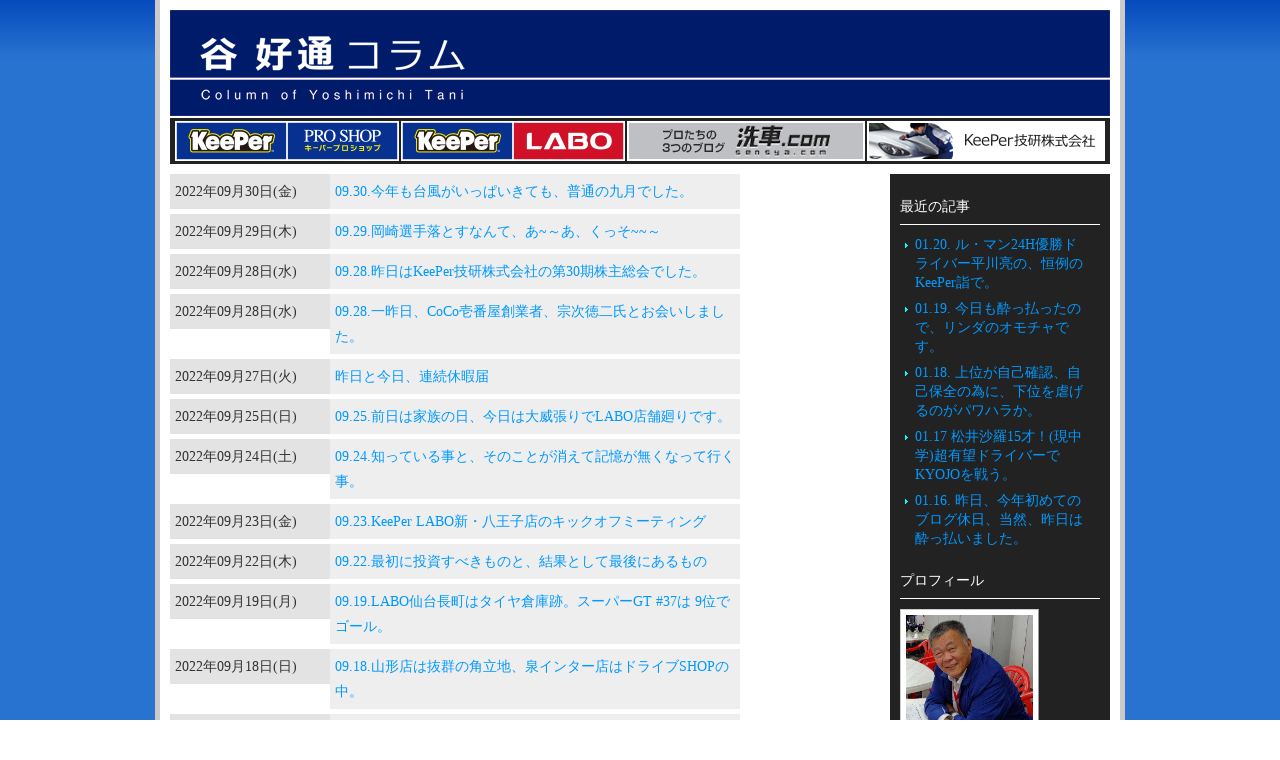

--- FILE ---
content_type: text/html; charset=UTF-8
request_url: https://keepergiken.jp/president/date/2022/09/
body_size: 4816
content:
<!doctype html>
<html>
	<head>
		<title>谷 好通コラム</title>
		<meta charset="UTF-8" />
		<link href="https://keepergiken.jp/president/wp-content/themes/president/common/css/lightbox.min.css" rel="stylesheet"/>
		<link href="https://keepergiken.jp/president/wp-content/themes/president/common/css/style.css" rel="stylesheet"/>

		<script src="https://code.jquery.com/jquery-3.5.1.min.js" integrity="sha256-9/aliU8dGd2tb6OSsuzixeV4y/faTqgFtohetphbbj0=" crossorigin="anonymous"></script>
		<script src="https://keepergiken.jp/president/wp-content/themes/president/common/js/lightbox.min.js"></script>

        <!-- GA4 (gtag.js) -->
        <script async src="https://www.googletagmanager.com/gtag/js?id=G-FSS2Z33WGG"></script>
        <script>
        window.dataLayer = window.dataLayer || [];
        function gtag(){dataLayer.push(arguments);}
        gtag('js', new Date());

        gtag('config', 'G-FSS2Z33WGG');
        </script>
        <!-- End GA4 -->

	</head>

	<body>
        <!-- GTM (noscript) -->
        <noscript><iframe src="https://www.googletagmanager.com/ns.html?id=GTM-WH5MBHM"
        height="0" width="0" style="display:none;visibility:hidden"></iframe></noscript>
        <!-- End GTM (noscript) -->

		<div id="allBox">
			<div id="headerBox">
				<h1 id="pageTitle"><a href="https://keepergiken.jp/president/" name="top" class="titleLink" id="top">
					<img src="https://keepergiken.jp/president/wp-content/themes/president/common/img/blogTitle.png" alt="谷 好通コラム" width="265" height="35" /></a>
				</h1>
				<ul id="headerBanBox">
					<li><a href="http://www.keepercoating.jp/" target="_blank"><img src="https://keepergiken.jp/president/wp-content/themes/president/common/img/pbanner-keeperproshop201704b.jpg" alt="KeePer PROSHOP"></a></li>
					<li><a href="http://www.keeperlabo.jp/" target="_blank"><img src="https://keepergiken.jp/president/wp-content/themes/president/common/img/pbanner-keeperprolabo201704b.jpg" alt="KeePer LABO"></a></li>
					<li><a href="http://keepergiken.jp/" target="_blank"><img src="https://keepergiken.jp/president/wp-content/themes/president/common/img/pbanner-sensya201704b.jpg" alt="洗車.com"></a></li>
					<li><a href="http://www.keepercoating.jp/corp/" target="_blank"><img src="https://keepergiken.jp/president/wp-content/themes/president/common/img/pbanner-keeperprcorp201704b.jpg" alt="KeePer技研"></a></li>
				</ul>
			</div><div id="contentBox">
	<div id="mainBox">
		<dl>
																												<dt class="newsDate">
								2022年09月30日(金)							</dt>

							<dd class="newsText"><a href="https://keepergiken.jp/president/51413/" rel="bookmark">09.30.今年も台風がいっぱいきても、普通の九月でした。</a></dd>							<br class="clear">
													<dt class="newsDate">
								2022年09月29日(木)							</dt>

							<dd class="newsText"><a href="https://keepergiken.jp/president/51397/" rel="bookmark">09.29.岡崎選手落とすなんて、あ~～あ、くっそ~~～</a></dd>							<br class="clear">
													<dt class="newsDate">
								2022年09月28日(水)							</dt>

							<dd class="newsText"><a href="https://keepergiken.jp/president/51391/" rel="bookmark">09.28.昨日はKeePer技研株式会社の第30期株主総会でした。</a></dd>							<br class="clear">
													<dt class="newsDate">
								2022年09月28日(水)							</dt>

							<dd class="newsText"><a href="https://keepergiken.jp/president/51387/" rel="bookmark">09.28.一昨日、CoCo壱番屋創業者、宗次徳二氏とお会いしました。</a></dd>							<br class="clear">
													<dt class="newsDate">
								2022年09月27日(火)							</dt>

							<dd class="newsText"><a href="https://keepergiken.jp/president/51385/" rel="bookmark">昨日と今日、連続休暇届</a></dd>							<br class="clear">
													<dt class="newsDate">
								2022年09月25日(日)							</dt>

							<dd class="newsText"><a href="https://keepergiken.jp/president/51353/" rel="bookmark">09.25.前日は家族の日、今日は大威張りでLABO店舗廻りです。</a></dd>							<br class="clear">
													<dt class="newsDate">
								2022年09月24日(土)							</dt>

							<dd class="newsText"><a href="https://keepergiken.jp/president/51348/" rel="bookmark">09.24.知っている事と、そのことが消えて記憶が無くなって行く事。</a></dd>							<br class="clear">
													<dt class="newsDate">
								2022年09月23日(金)							</dt>

							<dd class="newsText"><a href="https://keepergiken.jp/president/51344/" rel="bookmark">09.23.KeePer LABO新・八王子店のキックオフミーティング</a></dd>							<br class="clear">
													<dt class="newsDate">
								2022年09月22日(木)							</dt>

							<dd class="newsText"><a href="https://keepergiken.jp/president/51334/" rel="bookmark">09.22.最初に投資すべきものと、結果として最後にあるもの</a></dd>							<br class="clear">
													<dt class="newsDate">
								2022年09月19日(月)							</dt>

							<dd class="newsText"><a href="https://keepergiken.jp/president/51312/" rel="bookmark">09.19.LABO仙台長町はタイヤ倉庫跡。スーパーGT #37は 9位でゴール。</a></dd>							<br class="clear">
													<dt class="newsDate">
								2022年09月18日(日)							</dt>

							<dd class="newsText"><a href="https://keepergiken.jp/president/51290/" rel="bookmark">09.18.山形店は抜群の角立地、泉インター店はドライブSHOPの中。</a></dd>							<br class="clear">
													<dt class="newsDate">
								2022年09月17日(土)							</dt>

							<dd class="newsText"><a href="https://keepergiken.jp/president/51281/" rel="bookmark">09.17.「つばさ」に乗って踏切付きの山形新幹線を行く。</a></dd>							<br class="clear">
													<dt class="newsDate">
								2022年09月16日(金)							</dt>

							<dd class="newsText"><a href="https://keepergiken.jp/president/51275/" rel="bookmark">09.16.今日は、もう、おやすみなさい。</a></dd>							<br class="clear">
													<dt class="newsDate">
								2022年09月15日(木)							</dt>

							<dd class="newsText"><a href="https://keepergiken.jp/president/51262/" rel="bookmark">09.15.メチャ快適なCoatingブース。LABO甚目寺店とLABO中川店</a></dd>							<br class="clear">
													<dt class="newsDate">
								2022年09月14日(水)							</dt>

							<dd class="newsText"><a href="https://keepergiken.jp/president/51256/" rel="bookmark">09.14.たまには、ちょっとぐらい時間が止まってくれてもいいのに。</a></dd>							<br class="clear">
													<dt class="newsDate">
								2022年09月13日(火)							</dt>

							<dd class="newsText"><a href="https://keepergiken.jp/president/51248/" rel="bookmark">09.13.事業の海外進出にフロンティア精神は禁物だったのか。</a></dd>							<br class="clear">
													<dt class="newsDate">
								2022年09月11日(日)							</dt>

							<dd class="newsText"><a href="https://keepergiken.jp/president/51230/" rel="bookmark">09.11.死んだら誰もいなくなるのが寂しいので、秦の始皇帝は</a></dd>							<br class="clear">
													<dt class="newsDate">
								2022年09月10日(土)							</dt>

							<dd class="newsText"><a href="https://keepergiken.jp/president/51223/" rel="bookmark">09.10.倉庫の3匹の猫と、「中秋の名月」と、金星である「宵の明星」</a></dd>							<br class="clear">
													<dt class="newsDate">
								2022年09月09日(金)							</dt>

							<dd class="newsText"><a href="https://keepergiken.jp/president/51218/" rel="bookmark">09.09.「事業承継」のむずかしさ</a></dd>							<br class="clear">
													<dt class="newsDate">
								2022年09月08日(木)							</dt>

							<dd class="newsText"><a href="https://keepergiken.jp/president/51207/" rel="bookmark">09.08.改装LABO春日井店とLABO新・八王子店、再び新LABO開店続く</a></dd>							<br class="clear">
													<dt class="newsDate">
								2022年09月05日(月)							</dt>

							<dd class="newsText"><a href="https://keepergiken.jp/president/51199/" rel="bookmark">09.05.予想通り、船舶燃費改善の決め手=フジツボ防止は手ごわかった。</a></dd>							<br class="clear">
													<dt class="newsDate">
								2022年09月04日(日)							</dt>

							<dd class="newsText"><a href="https://keepergiken.jp/president/51192/" rel="bookmark">09.04.一匹と一人のイモ娘。</a></dd>							<br class="clear">
													<dt class="newsDate">
								2022年09月03日(土)							</dt>

							<dd class="newsText"><a href="https://keepergiken.jp/president/51187/" rel="bookmark">09.03.三十数年前、コーティングを一緒に学んだ同級生</a></dd>							<br class="clear">
													<dt class="newsDate">
								2022年09月03日(土)							</dt>

							<dd class="newsText"><a href="https://keepergiken.jp/president/51184/" rel="bookmark">09.03..技術コンテスト県チャンピオン戦と、Spiritsの区切り・達成会。</a></dd>							<br class="clear">
													<dt class="newsDate">
								2022年09月01日(木)							</dt>

							<dd class="newsText"><a href="https://keepergiken.jp/president/51178/" rel="bookmark">09.01.わが青春の、ベトナムに平和を！市民連合と、ゴルバチョフ。</a></dd>							<br class="clear">
																
						</dl>

		<!--	ページトップへのリンク	-->
		<p id="toTop"><a href="#top"><img src="https://keepergiken.jp/president/wp-content/themes/president/common/img/toTop.gif" alt="ページのトップへ" width="13" height="13" /> ページのトップへ</a></p>
	</div>
	<!--	メインボックス終了	-->

	<!--	サブボックス開始	-->
<div id="subBox">
    <div class="clearfix">
    
		<li id="recent-posts-2" class="widget widget_recent_entries">
		<h2 class="widgettitle">最近の記事</h2>

		<ul>
											<li>
					<a href="https://keepergiken.jp/president/62291/">01.20. ル・マン24H優勝ドライバー平川亮の、恒例のKeePer詣で。</a>
									</li>
											<li>
					<a href="https://keepergiken.jp/president/62286/">01.19. 今日も酔っ払ったので、リンダのオモチャです。</a>
									</li>
											<li>
					<a href="https://keepergiken.jp/president/62280/">01.18. 上位が自己確認、自己保全の為に、下位を虐げるのがパワハラか。</a>
									</li>
											<li>
					<a href="https://keepergiken.jp/president/62271/">01.17 松井沙羅15才！(現中学)超有望ドライバーでKYOJOを戦う。</a>
									</li>
											<li>
					<a href="https://keepergiken.jp/president/62266/">01.16. 昨日、今年初めてのブログ休日、当然、昨日は酔っ払いました。</a>
									</li>
					</ul>

		</li>
<li id="text-2" class="widget widget_text"><h2 class="widgettitle">プロフィール</h2>
			<div class="textwidget"><p><img loading="lazy" class="alignnone size-full wp-image-30" src="http://keepergiken.jp/president/wp-content/uploads/2021/04/1231228038.jpg" alt="" width="249" height="249" /></p>
<p id="profileTitle">代表取締役会長兼CEO</p>
<p id="profileName">谷 好通</p>
<p id="profileText">キーパーのルーツであり、父であり 男であり、少年でもある谷好通の大作、名作、迷作コラム。<br />
読めば読むほど元気になること間違いなし。・・・の、はず。</p>
</div>
		</li>
<li id="search-2" class="widget widget_search"><h2 class="widgettitle">検索</h2>
	
<form id="searchform" method="get" class="searchform" action="https://keepergiken.jp/president/">
	<div>
		<input type="text" placeholder="" name="s" class="searchfield" value="" style="width: 165px;"/>
		<input type="submit" value="検索" alt="検索" title="検索" class="searchsubmit">
	</div>
</form></li>
<li id="calendar-2" class="widget widget_calendar"><h2 class="widgettitle">カレンダー</h2>
<div id="calendar_wrap" class="calendar_wrap"><table id="wp-calendar" class="wp-calendar-table">
	<caption>2022年9月</caption>
	<thead>
	<tr>
		<th scope="col" title="日曜日">日</th>
		<th scope="col" title="月曜日">月</th>
		<th scope="col" title="火曜日">火</th>
		<th scope="col" title="水曜日">水</th>
		<th scope="col" title="木曜日">木</th>
		<th scope="col" title="金曜日">金</th>
		<th scope="col" title="土曜日">土</th>
	</tr>
	</thead>
	<tbody>
	<tr>
		<td colspan="4" class="pad">&nbsp;</td><td><a href="https://keepergiken.jp/president/date/2022/09/01/" aria-label="2022年9月1日 に投稿を公開">1</a></td><td>2</td><td><a href="https://keepergiken.jp/president/date/2022/09/03/" aria-label="2022年9月3日 に投稿を公開">3</a></td>
	</tr>
	<tr>
		<td><a href="https://keepergiken.jp/president/date/2022/09/04/" aria-label="2022年9月4日 に投稿を公開">4</a></td><td><a href="https://keepergiken.jp/president/date/2022/09/05/" aria-label="2022年9月5日 に投稿を公開">5</a></td><td>6</td><td>7</td><td><a href="https://keepergiken.jp/president/date/2022/09/08/" aria-label="2022年9月8日 に投稿を公開">8</a></td><td><a href="https://keepergiken.jp/president/date/2022/09/09/" aria-label="2022年9月9日 に投稿を公開">9</a></td><td><a href="https://keepergiken.jp/president/date/2022/09/10/" aria-label="2022年9月10日 に投稿を公開">10</a></td>
	</tr>
	<tr>
		<td><a href="https://keepergiken.jp/president/date/2022/09/11/" aria-label="2022年9月11日 に投稿を公開">11</a></td><td>12</td><td><a href="https://keepergiken.jp/president/date/2022/09/13/" aria-label="2022年9月13日 に投稿を公開">13</a></td><td><a href="https://keepergiken.jp/president/date/2022/09/14/" aria-label="2022年9月14日 に投稿を公開">14</a></td><td><a href="https://keepergiken.jp/president/date/2022/09/15/" aria-label="2022年9月15日 に投稿を公開">15</a></td><td><a href="https://keepergiken.jp/president/date/2022/09/16/" aria-label="2022年9月16日 に投稿を公開">16</a></td><td><a href="https://keepergiken.jp/president/date/2022/09/17/" aria-label="2022年9月17日 に投稿を公開">17</a></td>
	</tr>
	<tr>
		<td><a href="https://keepergiken.jp/president/date/2022/09/18/" aria-label="2022年9月18日 に投稿を公開">18</a></td><td><a href="https://keepergiken.jp/president/date/2022/09/19/" aria-label="2022年9月19日 に投稿を公開">19</a></td><td>20</td><td>21</td><td><a href="https://keepergiken.jp/president/date/2022/09/22/" aria-label="2022年9月22日 に投稿を公開">22</a></td><td><a href="https://keepergiken.jp/president/date/2022/09/23/" aria-label="2022年9月23日 に投稿を公開">23</a></td><td><a href="https://keepergiken.jp/president/date/2022/09/24/" aria-label="2022年9月24日 に投稿を公開">24</a></td>
	</tr>
	<tr>
		<td><a href="https://keepergiken.jp/president/date/2022/09/25/" aria-label="2022年9月25日 に投稿を公開">25</a></td><td>26</td><td><a href="https://keepergiken.jp/president/date/2022/09/27/" aria-label="2022年9月27日 に投稿を公開">27</a></td><td><a href="https://keepergiken.jp/president/date/2022/09/28/" aria-label="2022年9月28日 に投稿を公開">28</a></td><td><a href="https://keepergiken.jp/president/date/2022/09/29/" aria-label="2022年9月29日 に投稿を公開">29</a></td><td><a href="https://keepergiken.jp/president/date/2022/09/30/" aria-label="2022年9月30日 に投稿を公開">30</a></td>
		<td class="pad" colspan="1">&nbsp;</td>
	</tr>
	</tbody>
	</table><nav aria-label="前と次の月" class="wp-calendar-nav">
		<span class="wp-calendar-nav-prev"><a href="https://keepergiken.jp/president/date/2022/08/">&laquo; 8月</a></span>
		<span class="pad">&nbsp;</span>
		<span class="wp-calendar-nav-next"><a href="https://keepergiken.jp/president/date/2022/10/">10月 &raquo;</a></span>
	</nav></div></li>
<li id="custom_html-3" class="widget_text widget widget_custom_html"><h2 class="widgettitle">リンク集</h2>
<div class="textwidget custom-html-widget"><ul class="subList">
				<li><a href="http://www.keeperlabo.jp/blog/">KeePerLABOブログ</a></li>
				<li><a href="http://sensya.com/keepre/">KeePer技研 スタッフブログ</a></li>
</ul></div></li>
<li id="archives-2" class="widget widget_archive"><h2 class="widgettitle">過去の記事</h2>

			<ul>
					<li><a href='https://keepergiken.jp/president/date/2026/01/'>2026.01</a></li>
	<li><a href='https://keepergiken.jp/president/date/2025/12/'>2025.12</a></li>
	<li><a href='https://keepergiken.jp/president/date/2025/11/'>2025.11</a></li>
	<li><a href='https://keepergiken.jp/president/date/2025/10/'>2025.10</a></li>
	<li><a href='https://keepergiken.jp/president/date/2025/09/'>2025.09</a></li>
	<li><a href='https://keepergiken.jp/president/date/2025/08/'>2025.08</a></li>
	<li><a href='https://keepergiken.jp/president/date/2025/07/'>2025.07</a></li>
	<li><a href='https://keepergiken.jp/president/date/2025/06/'>2025.06</a></li>
	<li><a href='https://keepergiken.jp/president/date/2025/05/'>2025.05</a></li>
	<li><a href='https://keepergiken.jp/president/date/2025/04/'>2025.04</a></li>
	<li><a href='https://keepergiken.jp/president/date/2025/03/'>2025.03</a></li>
	<li><a href='https://keepergiken.jp/president/date/2025/02/'>2025.02</a></li>
	<li><a href='https://keepergiken.jp/president/date/2025/01/'>2025.01</a></li>
	<li><a href='https://keepergiken.jp/president/date/2024/12/'>2024.12</a></li>
	<li><a href='https://keepergiken.jp/president/date/2024/11/'>2024.11</a></li>
	<li><a href='https://keepergiken.jp/president/date/2024/10/'>2024.10</a></li>
	<li><a href='https://keepergiken.jp/president/date/2024/09/'>2024.09</a></li>
	<li><a href='https://keepergiken.jp/president/date/2024/08/'>2024.08</a></li>
	<li><a href='https://keepergiken.jp/president/date/2024/07/'>2024.07</a></li>
	<li><a href='https://keepergiken.jp/president/date/2024/06/'>2024.06</a></li>
	<li><a href='https://keepergiken.jp/president/date/2024/05/'>2024.05</a></li>
	<li><a href='https://keepergiken.jp/president/date/2024/04/'>2024.04</a></li>
	<li><a href='https://keepergiken.jp/president/date/2024/03/'>2024.03</a></li>
	<li><a href='https://keepergiken.jp/president/date/2024/02/'>2024.02</a></li>
	<li><a href='https://keepergiken.jp/president/date/2024/01/'>2024.01</a></li>
	<li><a href='https://keepergiken.jp/president/date/2023/12/'>2023.12</a></li>
	<li><a href='https://keepergiken.jp/president/date/2023/11/'>2023.11</a></li>
	<li><a href='https://keepergiken.jp/president/date/2023/10/'>2023.10</a></li>
	<li><a href='https://keepergiken.jp/president/date/2023/09/'>2023.09</a></li>
	<li><a href='https://keepergiken.jp/president/date/2023/08/'>2023.08</a></li>
	<li><a href='https://keepergiken.jp/president/date/2023/07/'>2023.07</a></li>
	<li><a href='https://keepergiken.jp/president/date/2023/06/'>2023.06</a></li>
	<li><a href='https://keepergiken.jp/president/date/2023/05/'>2023.05</a></li>
	<li><a href='https://keepergiken.jp/president/date/2023/04/'>2023.04</a></li>
	<li><a href='https://keepergiken.jp/president/date/2023/03/'>2023.03</a></li>
	<li><a href='https://keepergiken.jp/president/date/2023/02/'>2023.02</a></li>
	<li><a href='https://keepergiken.jp/president/date/2023/01/'>2023.01</a></li>
	<li><a href='https://keepergiken.jp/president/date/2022/12/'>2022.12</a></li>
	<li><a href='https://keepergiken.jp/president/date/2022/11/'>2022.11</a></li>
	<li><a href='https://keepergiken.jp/president/date/2022/10/'>2022.10</a></li>
	<li><a href='https://keepergiken.jp/president/date/2022/09/' aria-current="page">2022.09</a></li>
	<li><a href='https://keepergiken.jp/president/date/2022/08/'>2022.08</a></li>
	<li><a href='https://keepergiken.jp/president/date/2022/07/'>2022.07</a></li>
	<li><a href='https://keepergiken.jp/president/date/2022/06/'>2022.06</a></li>
	<li><a href='https://keepergiken.jp/president/date/2022/05/'>2022.05</a></li>
	<li><a href='https://keepergiken.jp/president/date/2022/04/'>2022.04</a></li>
	<li><a href='https://keepergiken.jp/president/date/2022/03/'>2022.03</a></li>
	<li><a href='https://keepergiken.jp/president/date/2022/02/'>2022.02</a></li>
	<li><a href='https://keepergiken.jp/president/date/2022/01/'>2022.01</a></li>
	<li><a href='https://keepergiken.jp/president/date/2021/12/'>2021.12</a></li>
	<li><a href='https://keepergiken.jp/president/date/2021/11/'>2021.11</a></li>
	<li><a href='https://keepergiken.jp/president/date/2021/10/'>2021.10</a></li>
	<li><a href='https://keepergiken.jp/president/date/2021/09/'>2021.09</a></li>
	<li><a href='https://keepergiken.jp/president/date/2021/08/'>2021.08</a></li>
	<li><a href='https://keepergiken.jp/president/date/2021/07/'>2021.07</a></li>
	<li><a href='https://keepergiken.jp/president/date/2021/06/'>2021.06</a></li>
	<li><a href='https://keepergiken.jp/president/date/2021/05/'>2021.05</a></li>
	<li><a href='https://keepergiken.jp/president/date/2021/04/'>2021.04</a></li>
	<li><a href='https://keepergiken.jp/president/date/2021/03/'>2021.03</a></li>
	<li><a href='https://keepergiken.jp/president/date/2021/02/'>2021.02</a></li>
	<li><a href='https://keepergiken.jp/president/date/2021/01/'>2021.01</a></li>
	<li><a href='https://keepergiken.jp/president/date/2020/12/'>2020.12</a></li>
	<li><a href='https://keepergiken.jp/president/date/2020/11/'>2020.11</a></li>
	<li><a href='https://keepergiken.jp/president/date/2020/10/'>2020.10</a></li>
	<li><a href='https://keepergiken.jp/president/date/2020/09/'>2020.09</a></li>
	<li><a href='https://keepergiken.jp/president/date/2020/08/'>2020.08</a></li>
	<li><a href='https://keepergiken.jp/president/date/2020/07/'>2020.07</a></li>
	<li><a href='https://keepergiken.jp/president/date/2020/06/'>2020.06</a></li>
	<li><a href='https://keepergiken.jp/president/date/2020/05/'>2020.05</a></li>
	<li><a href='https://keepergiken.jp/president/date/2020/04/'>2020.04</a></li>
	<li><a href='https://keepergiken.jp/president/date/2020/03/'>2020.03</a></li>
	<li><a href='https://keepergiken.jp/president/date/2020/02/'>2020.02</a></li>
	<li><a href='https://keepergiken.jp/president/date/2020/01/'>2020.01</a></li>
	<li><a href='https://keepergiken.jp/president/date/2019/12/'>2019.12</a></li>
	<li><a href='https://keepergiken.jp/president/date/2019/11/'>2019.11</a></li>
	<li><a href='https://keepergiken.jp/president/date/2019/10/'>2019.10</a></li>
	<li><a href='https://keepergiken.jp/president/date/2019/09/'>2019.09</a></li>
	<li><a href='https://keepergiken.jp/president/date/2019/08/'>2019.08</a></li>
	<li><a href='https://keepergiken.jp/president/date/2019/07/'>2019.07</a></li>
	<li><a href='https://keepergiken.jp/president/date/2019/06/'>2019.06</a></li>
	<li><a href='https://keepergiken.jp/president/date/2019/05/'>2019.05</a></li>
	<li><a href='https://keepergiken.jp/president/date/2019/04/'>2019.04</a></li>
	<li><a href='https://keepergiken.jp/president/date/2019/03/'>2019.03</a></li>
	<li><a href='https://keepergiken.jp/president/date/2019/02/'>2019.02</a></li>
	<li><a href='https://keepergiken.jp/president/date/2019/01/'>2019.01</a></li>
	<li><a href='https://keepergiken.jp/president/date/2018/12/'>2018.12</a></li>
	<li><a href='https://keepergiken.jp/president/date/2018/11/'>2018.11</a></li>
	<li><a href='https://keepergiken.jp/president/date/2018/10/'>2018.10</a></li>
	<li><a href='https://keepergiken.jp/president/date/2018/09/'>2018.09</a></li>
	<li><a href='https://keepergiken.jp/president/date/2018/08/'>2018.08</a></li>
	<li><a href='https://keepergiken.jp/president/date/2018/07/'>2018.07</a></li>
	<li><a href='https://keepergiken.jp/president/date/2018/06/'>2018.06</a></li>
	<li><a href='https://keepergiken.jp/president/date/2018/05/'>2018.05</a></li>
	<li><a href='https://keepergiken.jp/president/date/2018/04/'>2018.04</a></li>
	<li><a href='https://keepergiken.jp/president/date/2018/03/'>2018.03</a></li>
	<li><a href='https://keepergiken.jp/president/date/2018/02/'>2018.02</a></li>
	<li><a href='https://keepergiken.jp/president/date/2018/01/'>2018.01</a></li>
	<li><a href='https://keepergiken.jp/president/date/2017/12/'>2017.12</a></li>
	<li><a href='https://keepergiken.jp/president/date/2017/11/'>2017.11</a></li>
	<li><a href='https://keepergiken.jp/president/date/2017/10/'>2017.10</a></li>
	<li><a href='https://keepergiken.jp/president/date/2017/09/'>2017.09</a></li>
	<li><a href='https://keepergiken.jp/president/date/2017/08/'>2017.08</a></li>
	<li><a href='https://keepergiken.jp/president/date/2017/07/'>2017.07</a></li>
	<li><a href='https://keepergiken.jp/president/date/2017/06/'>2017.06</a></li>
	<li><a href='https://keepergiken.jp/president/date/2017/05/'>2017.05</a></li>
	<li><a href='https://keepergiken.jp/president/date/2017/04/'>2017.04</a></li>
	<li><a href='https://keepergiken.jp/president/date/2017/03/'>2017.03</a></li>
	<li><a href='https://keepergiken.jp/president/date/2017/02/'>2017.02</a></li>
	<li><a href='https://keepergiken.jp/president/date/2017/01/'>2017.01</a></li>
	<li><a href='https://keepergiken.jp/president/date/2016/12/'>2016.12</a></li>
	<li><a href='https://keepergiken.jp/president/date/2016/11/'>2016.11</a></li>
	<li><a href='https://keepergiken.jp/president/date/2016/10/'>2016.10</a></li>
	<li><a href='https://keepergiken.jp/president/date/2016/09/'>2016.09</a></li>
	<li><a href='https://keepergiken.jp/president/date/2016/08/'>2016.08</a></li>
	<li><a href='https://keepergiken.jp/president/date/2016/07/'>2016.07</a></li>
	<li><a href='https://keepergiken.jp/president/date/2016/06/'>2016.06</a></li>
	<li><a href='https://keepergiken.jp/president/date/2016/05/'>2016.05</a></li>
	<li><a href='https://keepergiken.jp/president/date/2016/04/'>2016.04</a></li>
	<li><a href='https://keepergiken.jp/president/date/2016/03/'>2016.03</a></li>
	<li><a href='https://keepergiken.jp/president/date/2016/02/'>2016.02</a></li>
	<li><a href='https://keepergiken.jp/president/date/2016/01/'>2016.01</a></li>
	<li><a href='https://keepergiken.jp/president/date/2015/12/'>2015.12</a></li>
	<li><a href='https://keepergiken.jp/president/date/2015/11/'>2015.11</a></li>
	<li><a href='https://keepergiken.jp/president/date/2015/10/'>2015.10</a></li>
	<li><a href='https://keepergiken.jp/president/date/2015/09/'>2015.09</a></li>
	<li><a href='https://keepergiken.jp/president/date/2015/08/'>2015.08</a></li>
	<li><a href='https://keepergiken.jp/president/date/2015/07/'>2015.07</a></li>
	<li><a href='https://keepergiken.jp/president/date/2015/06/'>2015.06</a></li>
	<li><a href='https://keepergiken.jp/president/date/2015/05/'>2015.05</a></li>
	<li><a href='https://keepergiken.jp/president/date/2015/04/'>2015.04</a></li>
	<li><a href='https://keepergiken.jp/president/date/2015/03/'>2015.03</a></li>
	<li><a href='https://keepergiken.jp/president/date/2015/02/'>2015.02</a></li>
	<li><a href='https://keepergiken.jp/president/date/2015/01/'>2015.01</a></li>
	<li><a href='https://keepergiken.jp/president/date/2014/12/'>2014.12</a></li>
	<li><a href='https://keepergiken.jp/president/date/2014/11/'>2014.11</a></li>
	<li><a href='https://keepergiken.jp/president/date/2014/10/'>2014.10</a></li>
	<li><a href='https://keepergiken.jp/president/date/2014/09/'>2014.09</a></li>
	<li><a href='https://keepergiken.jp/president/date/2014/08/'>2014.08</a></li>
	<li><a href='https://keepergiken.jp/president/date/2014/07/'>2014.07</a></li>
	<li><a href='https://keepergiken.jp/president/date/2014/06/'>2014.06</a></li>
	<li><a href='https://keepergiken.jp/president/date/2014/05/'>2014.05</a></li>
	<li><a href='https://keepergiken.jp/president/date/2014/04/'>2014.04</a></li>
	<li><a href='https://keepergiken.jp/president/date/2014/03/'>2014.03</a></li>
	<li><a href='https://keepergiken.jp/president/date/2014/02/'>2014.02</a></li>
	<li><a href='https://keepergiken.jp/president/date/2014/01/'>2014.01</a></li>
	<li><a href='https://keepergiken.jp/president/date/2013/12/'>2013.12</a></li>
	<li><a href='https://keepergiken.jp/president/date/2013/11/'>2013.11</a></li>
	<li><a href='https://keepergiken.jp/president/date/2013/10/'>2013.10</a></li>
	<li><a href='https://keepergiken.jp/president/date/2013/09/'>2013.09</a></li>
	<li><a href='https://keepergiken.jp/president/date/2013/08/'>2013.08</a></li>
	<li><a href='https://keepergiken.jp/president/date/2013/07/'>2013.07</a></li>
	<li><a href='https://keepergiken.jp/president/date/2013/06/'>2013.06</a></li>
	<li><a href='https://keepergiken.jp/president/date/2013/05/'>2013.05</a></li>
	<li><a href='https://keepergiken.jp/president/date/2013/04/'>2013.04</a></li>
	<li><a href='https://keepergiken.jp/president/date/2013/03/'>2013.03</a></li>
	<li><a href='https://keepergiken.jp/president/date/2013/02/'>2013.02</a></li>
	<li><a href='https://keepergiken.jp/president/date/2013/01/'>2013.01</a></li>
	<li><a href='https://keepergiken.jp/president/date/2012/12/'>2012.12</a></li>
	<li><a href='https://keepergiken.jp/president/date/2012/11/'>2012.11</a></li>
	<li><a href='https://keepergiken.jp/president/date/2012/10/'>2012.10</a></li>
	<li><a href='https://keepergiken.jp/president/date/2012/09/'>2012.09</a></li>
	<li><a href='https://keepergiken.jp/president/date/2012/08/'>2012.08</a></li>
	<li><a href='https://keepergiken.jp/president/date/2012/07/'>2012.07</a></li>
	<li><a href='https://keepergiken.jp/president/date/2012/06/'>2012.06</a></li>
	<li><a href='https://keepergiken.jp/president/date/2012/05/'>2012.05</a></li>
	<li><a href='https://keepergiken.jp/president/date/2012/04/'>2012.04</a></li>
	<li><a href='https://keepergiken.jp/president/date/2012/03/'>2012.03</a></li>
	<li><a href='https://keepergiken.jp/president/date/2012/02/'>2012.02</a></li>
	<li><a href='https://keepergiken.jp/president/date/2012/01/'>2012.01</a></li>
	<li><a href='https://keepergiken.jp/president/date/2011/12/'>2011.12</a></li>
	<li><a href='https://keepergiken.jp/president/date/2011/11/'>2011.11</a></li>
	<li><a href='https://keepergiken.jp/president/date/2011/10/'>2011.10</a></li>
	<li><a href='https://keepergiken.jp/president/date/2011/09/'>2011.09</a></li>
	<li><a href='https://keepergiken.jp/president/date/2011/08/'>2011.08</a></li>
	<li><a href='https://keepergiken.jp/president/date/2011/07/'>2011.07</a></li>
	<li><a href='https://keepergiken.jp/president/date/2011/06/'>2011.06</a></li>
	<li><a href='https://keepergiken.jp/president/date/2011/05/'>2011.05</a></li>
	<li><a href='https://keepergiken.jp/president/date/2011/04/'>2011.04</a></li>
	<li><a href='https://keepergiken.jp/president/date/2011/03/'>2011.03</a></li>
	<li><a href='https://keepergiken.jp/president/date/2011/02/'>2011.02</a></li>
	<li><a href='https://keepergiken.jp/president/date/2011/01/'>2011.01</a></li>
	<li><a href='https://keepergiken.jp/president/date/2010/12/'>2010.12</a></li>
	<li><a href='https://keepergiken.jp/president/date/2010/11/'>2010.11</a></li>
	<li><a href='https://keepergiken.jp/president/date/2010/10/'>2010.10</a></li>
	<li><a href='https://keepergiken.jp/president/date/2010/09/'>2010.09</a></li>
	<li><a href='https://keepergiken.jp/president/date/2010/08/'>2010.08</a></li>
	<li><a href='https://keepergiken.jp/president/date/2010/07/'>2010.07</a></li>
	<li><a href='https://keepergiken.jp/president/date/2010/06/'>2010.06</a></li>
	<li><a href='https://keepergiken.jp/president/date/2010/05/'>2010.05</a></li>
	<li><a href='https://keepergiken.jp/president/date/2010/04/'>2010.04</a></li>
	<li><a href='https://keepergiken.jp/president/date/2010/03/'>2010.03</a></li>
	<li><a href='https://keepergiken.jp/president/date/2010/02/'>2010.02</a></li>
	<li><a href='https://keepergiken.jp/president/date/2010/01/'>2010.01</a></li>
	<li><a href='https://keepergiken.jp/president/date/2009/12/'>2009.12</a></li>
	<li><a href='https://keepergiken.jp/president/date/2009/11/'>2009.11</a></li>
	<li><a href='https://keepergiken.jp/president/date/2009/10/'>2009.10</a></li>
	<li><a href='https://keepergiken.jp/president/date/2009/09/'>2009.09</a></li>
	<li><a href='https://keepergiken.jp/president/date/2009/08/'>2009.08</a></li>
	<li><a href='https://keepergiken.jp/president/date/2009/07/'>2009.07</a></li>
	<li><a href='https://keepergiken.jp/president/date/2009/06/'>2009.06</a></li>
	<li><a href='https://keepergiken.jp/president/date/2009/05/'>2009.05</a></li>
	<li><a href='https://keepergiken.jp/president/date/2009/04/'>2009.04</a></li>
	<li><a href='https://keepergiken.jp/president/date/2009/03/'>2009.03</a></li>
	<li><a href='https://keepergiken.jp/president/date/2009/02/'>2009.02</a></li>
	<li><a href='https://keepergiken.jp/president/date/2009/01/'>2009.01</a></li>
	<li><a href='https://keepergiken.jp/president/date/2008/12/'>2008.12</a></li>
	<li><a href='https://keepergiken.jp/president/date/2008/11/'>2008.11</a></li>
	<li><a href='https://keepergiken.jp/president/date/2008/10/'>2008.10</a></li>
	<li><a href='https://keepergiken.jp/president/date/2008/09/'>2008.09</a></li>
	<li><a href='https://keepergiken.jp/president/date/2008/08/'>2008.08</a></li>
	<li><a href='https://keepergiken.jp/president/date/2008/07/'>2008.07</a></li>
	<li><a href='https://keepergiken.jp/president/date/2008/06/'>2008.06</a></li>
	<li><a href='https://keepergiken.jp/president/date/2008/05/'>2008.05</a></li>
	<li><a href='https://keepergiken.jp/president/date/2008/04/'>2008.04</a></li>
	<li><a href='https://keepergiken.jp/president/date/2008/03/'>2008.03</a></li>
	<li><a href='https://keepergiken.jp/president/date/2008/02/'>2008.02</a></li>
	<li><a href='https://keepergiken.jp/president/date/2008/01/'>2008.01</a></li>
	<li><a href='https://keepergiken.jp/president/date/2007/12/'>2007.12</a></li>
	<li><a href='https://keepergiken.jp/president/date/2007/11/'>2007.11</a></li>
	<li><a href='https://keepergiken.jp/president/date/2007/10/'>2007.10</a></li>
	<li><a href='https://keepergiken.jp/president/date/2007/09/'>2007.09</a></li>
	<li><a href='https://keepergiken.jp/president/date/2007/08/'>2007.08</a></li>
	<li><a href='https://keepergiken.jp/president/date/2007/07/'>2007.07</a></li>
	<li><a href='https://keepergiken.jp/president/date/2007/06/'>2007.06</a></li>
	<li><a href='https://keepergiken.jp/president/date/2007/05/'>2007.05</a></li>
	<li><a href='https://keepergiken.jp/president/date/2007/04/'>2007.04</a></li>
	<li><a href='https://keepergiken.jp/president/date/2007/03/'>2007.03</a></li>
	<li><a href='https://keepergiken.jp/president/date/2007/02/'>2007.02</a></li>
	<li><a href='https://keepergiken.jp/president/date/2007/01/'>2007.01</a></li>
	<li><a href='https://keepergiken.jp/president/date/2006/12/'>2006.12</a></li>
	<li><a href='https://keepergiken.jp/president/date/2006/11/'>2006.11</a></li>
	<li><a href='https://keepergiken.jp/president/date/2006/10/'>2006.10</a></li>
	<li><a href='https://keepergiken.jp/president/date/2006/09/'>2006.09</a></li>
	<li><a href='https://keepergiken.jp/president/date/2006/08/'>2006.08</a></li>
	<li><a href='https://keepergiken.jp/president/date/2006/07/'>2006.07</a></li>
	<li><a href='https://keepergiken.jp/president/date/2006/06/'>2006.06</a></li>
	<li><a href='https://keepergiken.jp/president/date/2006/05/'>2006.05</a></li>
	<li><a href='https://keepergiken.jp/president/date/2006/04/'>2006.04</a></li>
	<li><a href='https://keepergiken.jp/president/date/2006/03/'>2006.03</a></li>
	<li><a href='https://keepergiken.jp/president/date/2006/02/'>2006.02</a></li>
	<li><a href='https://keepergiken.jp/president/date/2006/01/'>2006.01</a></li>
	<li><a href='https://keepergiken.jp/president/date/2005/12/'>2005.12</a></li>
	<li><a href='https://keepergiken.jp/president/date/2005/11/'>2005.11</a></li>
	<li><a href='https://keepergiken.jp/president/date/2005/10/'>2005.10</a></li>
	<li><a href='https://keepergiken.jp/president/date/2005/09/'>2005.09</a></li>
	<li><a href='https://keepergiken.jp/president/date/2005/08/'>2005.08</a></li>
	<li><a href='https://keepergiken.jp/president/date/2005/07/'>2005.07</a></li>
	<li><a href='https://keepergiken.jp/president/date/2005/06/'>2005.06</a></li>
	<li><a href='https://keepergiken.jp/president/date/2005/05/'>2005.05</a></li>
	<li><a href='https://keepergiken.jp/president/date/2005/04/'>2005.04</a></li>
	<li><a href='https://keepergiken.jp/president/date/2005/03/'>2005.03</a></li>
	<li><a href='https://keepergiken.jp/president/date/2005/02/'>2005.02</a></li>
	<li><a href='https://keepergiken.jp/president/date/2005/01/'>2005.01</a></li>
	<li><a href='https://keepergiken.jp/president/date/2004/12/'>2004.12</a></li>
	<li><a href='https://keepergiken.jp/president/date/2004/11/'>2004.11</a></li>
	<li><a href='https://keepergiken.jp/president/date/2004/10/'>2004.10</a></li>
	<li><a href='https://keepergiken.jp/president/date/2004/09/'>2004.09</a></li>
	<li><a href='https://keepergiken.jp/president/date/2004/08/'>2004.08</a></li>
	<li><a href='https://keepergiken.jp/president/date/2004/07/'>2004.07</a></li>
	<li><a href='https://keepergiken.jp/president/date/2004/06/'>2004.06</a></li>
	<li><a href='https://keepergiken.jp/president/date/2004/05/'>2004.05</a></li>
	<li><a href='https://keepergiken.jp/president/date/2004/04/'>2004.04</a></li>
	<li><a href='https://keepergiken.jp/president/date/2004/03/'>2004.03</a></li>
	<li><a href='https://keepergiken.jp/president/date/2004/02/'>2004.02</a></li>
	<li><a href='https://keepergiken.jp/president/date/2004/01/'>2004.01</a></li>
	<li><a href='https://keepergiken.jp/president/date/2003/12/'>2003.12</a></li>
	<li><a href='https://keepergiken.jp/president/date/2003/11/'>2003.11</a></li>
	<li><a href='https://keepergiken.jp/president/date/2003/10/'>2003.10</a></li>
	<li><a href='https://keepergiken.jp/president/date/2003/09/'>2003.09</a></li>
	<li><a href='https://keepergiken.jp/president/date/2003/08/'>2003.08</a></li>
	<li><a href='https://keepergiken.jp/president/date/2003/07/'>2003.07</a></li>
	<li><a href='https://keepergiken.jp/president/date/2003/06/'>2003.06</a></li>
	<li><a href='https://keepergiken.jp/president/date/2003/05/'>2003.05</a></li>
	<li><a href='https://keepergiken.jp/president/date/2003/04/'>2003.04</a></li>
	<li><a href='https://keepergiken.jp/president/date/2003/03/'>2003.03</a></li>
	<li><a href='https://keepergiken.jp/president/date/2003/02/'>2003.02</a></li>
	<li><a href='https://keepergiken.jp/president/date/2003/01/'>2003.01</a></li>
	<li><a href='https://keepergiken.jp/president/date/2002/12/'>2002.12</a></li>
	<li><a href='https://keepergiken.jp/president/date/2002/11/'>2002.11</a></li>
	<li><a href='https://keepergiken.jp/president/date/2002/10/'>2002.10</a></li>
	<li><a href='https://keepergiken.jp/president/date/2002/09/'>2002.09</a></li>
	<li><a href='https://keepergiken.jp/president/date/2002/08/'>2002.08</a></li>
	<li><a href='https://keepergiken.jp/president/date/2002/07/'>2002.07</a></li>
	<li><a href='https://keepergiken.jp/president/date/2002/06/'>2002.06</a></li>
	<li><a href='https://keepergiken.jp/president/date/2002/05/'>2002.05</a></li>
	<li><a href='https://keepergiken.jp/president/date/2002/04/'>2002.04</a></li>
	<li><a href='https://keepergiken.jp/president/date/2002/03/'>2002.03</a></li>
	<li><a href='https://keepergiken.jp/president/date/2002/02/'>2002.02</a></li>
	<li><a href='https://keepergiken.jp/president/date/2002/01/'>2002.01</a></li>
	<li><a href='https://keepergiken.jp/president/date/2001/12/'>2001.12</a></li>
	<li><a href='https://keepergiken.jp/president/date/2001/11/'>2001.11</a></li>
	<li><a href='https://keepergiken.jp/president/date/2001/10/'>2001.10</a></li>
	<li><a href='https://keepergiken.jp/president/date/2001/09/'>2001.09</a></li>
	<li><a href='https://keepergiken.jp/president/date/2001/08/'>2001.08</a></li>
	<li><a href='https://keepergiken.jp/president/date/2001/07/'>2001.07</a></li>
	<li><a href='https://keepergiken.jp/president/date/2001/06/'>2001.06</a></li>
	<li><a href='https://keepergiken.jp/president/date/2001/05/'>2001.05</a></li>
	<li><a href='https://keepergiken.jp/president/date/2001/04/'>2001.04</a></li>
	<li><a href='https://keepergiken.jp/president/date/2001/03/'>2001.03</a></li>
	<li><a href='https://keepergiken.jp/president/date/2001/02/'>2001.02</a></li>
	<li><a href='https://keepergiken.jp/president/date/2001/01/'>2001.01</a></li>
			</ul>

			</li>
    </div>

    <div id="subFooterBox">
        <!--	RSS情報開始	-->
        <p id="rssBtn"><a href="https://keepergiken.jp/president/feed/"><img src="https://keepergiken.jp/president/wp-content/themes/president/common/img/rss.gif" alt="RSS1.0" width="44" height="15" /></a></p>
        <!--	RSS情報終了	-->
        <p id="login">
                            [<a href="https://keepergiken.jp/president/wp-login.php">Login</a>]
                    </p>
    </div>
</div>
<!--	サブボックス終了	--></div>        <!--	フッタ開始	-->
        <div id="footerBox" class="subTxt">(C) KeePer Giken. All rights reserved.</div>
        <!--	フッタ終了	-->
    </div>
</body>
</html>

--- FILE ---
content_type: text/css
request_url: https://keepergiken.jp/president/wp-content/themes/president/common/css/style.css
body_size: 3152
content:
@charset "UTF-8";
/* Scss Document */
html {
  -webkit-text-size-adjust: 100%;
  line-height: 160%;
  width: 100%;
  font-family: "ヒラギノ角ゴ Pro W3", "Hiragino Kaku Gothic Pro", "メイリオ", Meiryo, Osaka, "ＭＳ Ｐゴシック", "MS PGothic", sans-serif; }

body {
  font-family: "ヒラギノ角ゴ Pro W3", "Hiragino Kaku Gothic Pro", "メイリオ", Meiryo, Osaka, "ＭＳ Ｐゴシック", "MS PGothic", sans-serif;
  color: #666666; }

body, div, dl, dt, dd, ul, ol, li, h1, h2, h3, h4, h5, h6, pre, code, form, fieldset, legend, input, textarea, p, blockquote, th, td {
  margin: 0;
  padding: 0; }

table {
  border-collapse: collapse;
  border-spacing: 0; }

img {
  border: 0; }

ol, ul {
  list-style: none; }

h1, h2, h3, h4, h5, h6 {
  font-size: 100%;
  font-weight: normal; }

input, textarea, select {
  font-family: inherit;
  font-size: inherit;
  font-weight: inherit;
  *font-size: 100%;
  outline: none; }

* {
  -webkit-box-sizing: border-box;
  -moz-box-sizing: border-box;
  -o-box-sizing: border-box;
  -ms-box-sizing: border-box;
  box-sizing: border-box; }

.tooltip-inner {
  font-family: "ヒラギノ角ゴ Pro W3", "Hiragino Kaku Gothic Pro", "メイリオ", Meiryo, Osaka, "ＭＳ Ｐゴシック", "MS PGothic", sans-serif; }

@font-face {
  font-family: "FontAwesome";
  src: url("../webfonts/fa-solid-900.woff") format("woff2"), url("../webfonts/fa-solid-900.woff") format("woff"); }
/* -----------------------
汎用
----------------------- */
html, body {
  height: 100%; }

body {
  font-family: "ヒラギノ角ゴ Pro W3", "Hiragino Kaku Gothic Pro", "メイリオ", Meiryo, Osaka, "ＭＳ Ｐゴシック", "MS PGothic", sans-serif; }

.clearfix:after {
  content: ".";
  display: block;
  clear: both;
  height: 0;
  visibility: hidden;
  overflow: hidden;
  font-size: 0.1em;
  line-height: 0; }

.clearfix {
  min-height: 1px; }

.row-eq-height {
  display: -webkit-box;
  display: -webkit-flex;
  display: -ms-flexbox;
  display: flex;
  margin-bottom: 30px; }

.inline {
  display: inline; }

.display_table {
  display: table; }

.display_table_full {
  display: table;
  width: 100%; }

.display_table-cell {
  display: table-cell;
  vertical-align: middle; }

*:focus {
  outline: none; }

a:focus, a:hover {
  outline: none;
  transition-property: "opacity,color,background-color";
  -webkit-transition-property: "opacity,color,background-color";
  -moz-transition-property: "opacity,color,background-color";
  -o-transition-property: "opacity,color,background-color";
  -ms-transition-property: "opacity,color,background-color";
  transition-duration: 0.15s;
  -moz-transition-duration: 0.15s;
  -webkit-transition-duration: 0.15s;
  -o-transition-duration: 0.15s;
  -ms-transition-duration: 0.15s; }
  a:focus.img_thumb, a:hover.img_thumb {
    opacity: 0.8;
    transition-property: opacity;
    -webkit-transition-property: opacity;
    -moz-transition-property: opacity;
    -o-transition-property: opacity;
    -ms-transition-property: opacity;
    transition-duration: 0.15s;
    -moz-transition-duration: 0.15s;
    -webkit-transition-duration: 0.15s;
    -o-transition-duration: 0.15s;
    -ms-transition-duration: 0.15s; }

.img_thumb,
.img_thumb_unfill {
  width: 100%;
  height: 100%;
  padding: 100% 0 0 0;
  display: none; }

/* ラジオボタン*/
[type="radio"]:checked, [type="radio"]:not(:checked) {
  position: absolute;
  left: -9999px; }
[type="radio"]:checked + span, [type="radio"]:not(:checked) + span {
  display: inline-block;
  position: relative;
  padding-left: 30px;
  margin-right: 10px;
  cursor: pointer;
  line-height: 28px;
  color: #555555; }
  [type="radio"]:checked + span:before, [type="radio"]:not(:checked) + span:before {
    content: '';
    position: absolute;
    left: 2px;
    top: 4px;
    width: 18px;
    height: 18px;
    background: #ffffff;
    border: 2px solid #b6b6b6;
    border-radius: 100%;
    -webkit-border-radius: 100%;
    -moz-border-radius: 100%;
    -ms-border-radius: 100%;
    -o-border-radius: 100%; }
  [type="radio"]:checked + span:after, [type="radio"]:not(:checked) + span:after {
    position: absolute;
    top: 8px;
    left: 6px;
    content: '';
    width: 10px;
    height: 10px;
    background: #000000;
    border-radius: 100%;
    -webkit-border-radius: 100%;
    -moz-border-radius: 100%;
    -ms-border-radius: 100%;
    -o-border-radius: 100%;
    transition-property: all;
    -webkit-transition-property: all;
    -moz-transition-property: all;
    -o-transition-property: all;
    -ms-transition-property: all;
    transition-duration: 0.2s;
    -moz-transition-duration: 0.2s;
    -webkit-transition-duration: 0.2s;
    -o-transition-duration: 0.2s;
    -ms-transition-duration: 0.2s; }
[type="radio"]:not(:checked) + span:after {
  opacity: 0;
  transform: scale(0);
  -webkit-transform: scale(0);
  -moz-transform: scale(0);
  -o-transform: scale(0); }
[type="radio"]:checked + span:after {
  opacity: 1;
  transform: scale(1);
  -webkit-transform: scale(1);
  -moz-transform: scale(1);
  -o-transform: scale(1); }

/* チェックボックス*/
[type="checkbox"]:checked, [type="checkbox"]:not(:checked) {
  position: absolute;
  left: -9999px; }
[type="checkbox"]:checked + span, [type="checkbox"]:not(:checked) + span {
  display: inline-block;
  position: relative;
  padding-left: 30px;
  margin-right: 10px;
  color: #646464;
  line-height: 30px;
  cursor: pointer; }
  [type="checkbox"]:checked + span:before, [type="checkbox"]:not(:checked) + span:before {
    position: absolute;
    left: 2px;
    top: 6px;
    width: 18px;
    height: 18px;
    content: '';
    background: #ffffff;
    border: 2px solid #b6b6b6;
    border-radius: 2px;
    -webkit-border-radius: 2px;
    -moz-border-radius: 2px;
    -ms-border-radius: 2px;
    -o-border-radius: 2px; }
  [type="checkbox"]:checked + span:after, [type="checkbox"]:not(:checked) + span:after {
    position: absolute;
    left: 2px;
    top: 6px;
    width: 18px;
    color: #ffffff;
    content: "\f00c";
    font-family: FontAwesome;
    font-size: 14px;
    text-align: center;
    background: #000000;
    height: 18px;
    line-height: 18px;
    border-radius: 2px;
    -webkit-border-radius: 2px;
    -moz-border-radius: 2px;
    -ms-border-radius: 2px;
    -o-border-radius: 2px;
    transition-property: all;
    -webkit-transition-property: all;
    -moz-transition-property: all;
    -o-transition-property: all;
    -ms-transition-property: all;
    transition-duration: 0.2s;
    -moz-transition-duration: 0.2s;
    -webkit-transition-duration: 0.2s;
    -o-transition-duration: 0.2s;
    -ms-transition-duration: 0.2s; }
[type="checkbox"]:not(:checked) + span:after {
  opacity: 0;
  transform: scale(0);
  -webkit-transform: scale(0);
  -moz-transform: scale(0);
  -o-transform: scale(0); }
[type="checkbox"]:checked + span:after {
  opacity: 1;
  transform: scale(1);
  -webkit-transform: scale(1);
  -moz-transform: scale(1);
  -o-transform: scale(1); }

/*テーブル*/
table tr td {
  vertical-align: middle !important; }
  table tr td label {
    margin-bottom: 0;
    font-weight: normal; }

/*ページング*/
ul.paging {
  margin: 30px auto 0;
  text-align: center; }
  ul.paging li {
    float: left; }
    ul.paging li.disabled a {
      border: none;
      pointer-events: none; }
    ul.paging li a {
      display: block;
      width: 30px;
      margin: 5px;
      height: 30px;
      line-height: 30px; }
      ul.paging li a:hover {
        cursor: pointer;
        text-decoration: none; }
      ul.paging li a i {
        line-height: 28px;
        margin: 0; }
    ul.paging li.on a {
      color: #ffffff; }

.form-control.small, .form-select.small {
  width: 100px; }
.form-control.medium, .form-select.medium {
  width: 180px; }
.form-control.large, .form-select.large {
  width: 365px; }

textarea {
  width: 100%; }

:focus {
  outline: none !important; }

body {
  color: #333333;
  font-size: 14px;
  font-family: "Verdana", "Osaka", "ヒラギノ角ゴ Pro W3", "Hiragino Kaku Gothic Pro","メイリオ","Meiryo", "ＭＳ Ｐゴシック", "MS Gothic", "sans-serif"; }
  @media screen and (min-width: 480px) {
    body:after {
      content: "";
      position: fixed;
      top: 0;
      left: 0;
      width: 100%;
      height: 100%;
      background: #054bbc;
      background: -moz-linear-gradient(top, #054bbc 0%, #2973d0 8%, #2973d0 100%);
      background: -webkit-linear-gradient(top, #054bbc 0%, #2973d0 8%, #2973d0 100%);
      background: linear-gradient(to bottom, #054bbc 0%, #2973d0 8%, #2973d0 100%);
      z-index: -1; } }

a:link {
  color: #0099FF; }
a:visited {
  color: #0066FF; }
a:hover {
  color: #33CCFF;
  text-decoration: underline; }
a:link, a:visited, a:active {
  border: none;
  text-decoration: none; }

.clear {
  clear: both; }

.date, .date1, .date2, .date3, .date4, .date5 {
  margin: 0;
  padding: 10px 15px;
  font-size: 100%;
  font-weight: bold;
  background: url(../img/dateBg.gif) repeat-x #F4F4F4; }

#allBox {
  width: 970px;
  padding: 10px 10px 0;
  border-right: solid 5px #CACACA;
  border-left: 5px solid #CACACA;
  background: #FFFFFF;
  margin: 0 auto; }

#headerBox {
  width: 100%;
  margin-bottom: 10px;
  background: url(../img/headerBg.png) no-repeat; }
  #headerBox #pageTitle {
    padding: 26px 30px 39px; }
  #headerBox ul#headerBanBox {
    display: flex;
    list-style: none;
    background: #222222;
    margin: 0;
    padding: 3px 2px;
    text-align: center;
    -webkit-justify-content: center;
    justify-content: center; }
    #headerBox ul#headerBanBox li {
      margin: 0px 1px;
      font-size: 0;
      line-height: 0; }
      #headerBox ul#headerBanBox li img {
        max-width: 100%; }

#contentBox {
  display: flex; }
  #contentBox #mainBox {
    flex: 1;
    margin-right: 10px;
    max-width: 710px; }
    #contentBox #mainBox .newsNaviBox {
      list-style-type: none;
      display: flex;
      -webkit-justify-content: space-between;
      justify-content: space-between; }
      #contentBox #mainBox .newsNaviBox li.entryBack {
        float: left;
        width: 40%;
        text-align: left;
        position: relative; }
      #contentBox #mainBox .newsNaviBox li.entryList {
        float: left;
        width: 20%;
        text-align: center; }
      #contentBox #mainBox .newsNaviBox li.entryNext {
        float: left;
        width: 40%;
        text-align: right; }
      #contentBox #mainBox .newsNaviBox li.entryBack, #contentBox #mainBox .newsNaviBox li.entryNext, #contentBox #mainBox .newsNaviBox li.entryList {
        text-overflow: ellipsis;
        white-space: nowrap;
        overflow: hidden; }
    #contentBox #mainBox .dateBox {
      width: 100%;
      margin: 0 0 20px;
      padding: 0;
      border: 1px solid #E0E0E0;
      background: #F4F4F4; }
      #contentBox #mainBox .dateBox .newsBox {
        width: 95%;
        margin: 5px 0;
        padding: 5px 0 5px 15px;
        font-size: 15px; }
        #contentBox #mainBox .dateBox .newsBox .title {
          margin: 0 0 10px 0;
          padding: 4px 0 4px 6px;
          font-size: 19px;
          font-weight: bold;
          border-left: solid 4px #2493D8; }
        #contentBox #mainBox .dateBox .newsBox .newsTextBox p {
          margin-bottom: 0; }
        #contentBox #mainBox .dateBox .newsBox figure {
          width: 100%;
          margin: 10px 0; }
        #contentBox #mainBox .dateBox .newsBox .lightbox_link img {
          max-width: 100%;
          height: auto;
          padding: 5px;
          border: solid 1px #999999;
          background-color: #FFFFFF; }
        #contentBox #mainBox .dateBox .newsBox .newsFoot {
          padding: 0 5px 5px 5px;
          border-bottom: dotted 1px #999999;
          font-size: 75%;
          text-align: right; }
    #contentBox #mainBox dt.newsDate {
      float: left;
      clear: left;
      width: 160px;
      margin: 0 0 5px 0;
      padding: 5px;
      background-color: #E3E3E3;
      color: #333333;
      font-size: 100%;
      /* text-align: center; */
      min-height: 23px; }
    #contentBox #mainBox dd.newsText {
      float: left;
      width: 410px;
      margin: 0 0 5px 0;
      padding: 5px;
      background-color: #EEEEEE;
      color: #333333;
      font-size: 100%;
      text-align: left;
      min-height: 23px; }

#subBox {
  width: 220px;
  padding: 10px;
  background-color: #222222;
  color: #FFFFFF;
  /*　RSSファイルへのリンク　*/
  /* ログイン */ }
  #subBox .widget {
    list-style-type: none; }
    #subBox .widget img {
      max-width: 100%;
      width: 139px;
      height: auto;
      margin-bottom: 10px;
      padding: 5px;
      border-top: 1px solid #CCCCCC;
      border-right: 1px solid #999999;
      border-bottom: 1px solid #999999;
      border-left: 1px solid #CCCCCC;
      background-color: #FFFFFF; }
  #subBox h2 {
    width: 100%;
    margin: 10px 0;
    padding: 0 0 5px 0;
    font-size: 100%;
    border-bottom: solid 1px #FFFFFF; }
  #subBox ul {
    list-style-type: none;
    margin: 0 10px 20px 5px;
    padding-left: 0;
    font-size: 100%; }
    #subBox ul li {
      margin-bottom: 7px;
      line-height: 1.4;
      padding: 0 0 0 10px;
      background: url(../img/marker.gif) no-repeat 0px 8px; }
  #subBox #profileTitle {
    margin: 0;
    font-size: 80%;
    line-height: 1.2;
    font-weight: bold; }
  #subBox #profileName {
    margin: 5px 0 10px 0;
    font-size: 120%;
    line-height: 1.2;
    font-weight: bold; }
  #subBox #profileText {
    margin: 5px 0;
    font-size: 80%;
    line-height: 1.4; }
  #subBox #calendar_wrap {
    background: #ffffff;
    color: #333333;
    padding: 8px 0 5px 0; }
    #subBox #calendar_wrap table {
      width: 95%;
      margin: 0 auto;
      text-align: center; }
      #subBox #calendar_wrap table thead tr th:first-child {
        color: #990000; }
      #subBox #calendar_wrap table thead tr th:last-child {
        color: #000099; }
      #subBox #calendar_wrap table td {
        border: 2px solid #ffffff; }
        #subBox #calendar_wrap table td a {
          display: block;
          background-color: #EEEEEE; }
    #subBox #calendar_wrap .wp-calendar-nav {
      width: 95%;
      margin: 0 auto;
      display: flex;
      justify-content: space-between; }
  #subBox .widget_archive li {
    margin-bottom: 7px;
    line-height: 1.4;
    padding: 0 0 0 10px;
    width: 80px;
    float: left; }
  #subBox #searchform > div {
    display: flex; }
  #subBox #searchform input[type=text] {
    flex: 1;
    width: auto; }
  #subBox #searchform .searchsubmit {
    width: 40px; }
  #subBox #rssBtn {
    float: left;
    width: 44px;
    margin: 10px 0;
    padding: 0;
    border: none; }
  #subBox #login {
    width: 50px;
    float: right;
    margin: 8px 0 0 0;
    padding: 0;
    text-align: right; }

.nextNews {
  text-align: center; }

#toTop {
  margin: 1rem 0; }

#footerBox {
  width: 100%;
  background: #f6f6f6;
  /* Old browsers */
  background: -moz-linear-gradient(top, #f6f6f6 0%, #dddddd 100%);
  background: -webkit-linear-gradient(top, #f6f6f6 0%, #dddddd 100%);
  background: linear-gradient(to bottom, #f6f6f6 0%, #dddddd 100%);
  padding: 6px 0 14px 0;
  text-align: center; }

.clearfix::after {
  content: "";
  display: block;
  clear: both; }

/*# sourceMappingURL=style.css.map */
